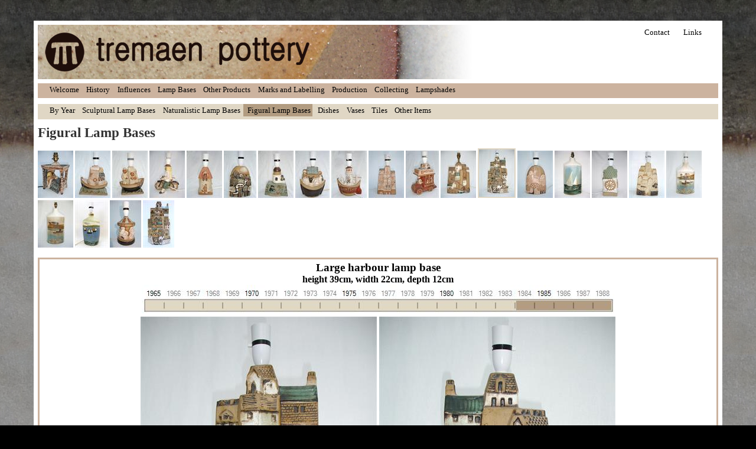

--- FILE ---
content_type: text/html
request_url: http://tremaen.com/figural_bases/page_12.html
body_size: 5237
content:
<!DOCTYPE html PUBLIC "-//W3C//DTD XHTML 1.0 Strict//EN" "http://www.w3.org/TR/xhtml1/DTD/xhtml1-strict.dtd">
<html>
<head>
<meta http-equiv="content-type" content="text/html; charset=iso-8859-1" />
<title>Tremaen Pottery</title>
<meta name="keywords" content="Tremaen,pottery,newlyn,lamp base" />
<meta name="description" content="" />
<link rel="stylesheet" type="text/css" href="../default2.css" />
<SCRIPT language="JavaScript">
if (document.images) 
{	image_reg= new Image(800,50);
	image_reg.src="../TimeLineImages/TimeLine 1984-1989.jpeg";
	image_alt= new Image(800,50);
	image_alt.src="../TimeLineImages/TitleTimeLine 1984-1989.jpeg"; }
function change1(picName,imgName)
{  if (document.images) 
{	imgOn=eval(imgName + ".src");
	document[picName].src= imgOn;	} } 
</SCRIPT> 
</head>
<body>

<div id="upbg"></div>

<div id="outer">

	<div id="headerpic">
		<ul>
<li><a href=".././contact.html">Contact</a></li>
<li><a href=".././links.html">Links</a></li>
		</ul>
	</div>

	<div id="menuu">
		<ul>
<li><a href=".././index.html">Welcome</a></li>
<li><a href=".././history.html">History</a></li>
<li><a href=".././influences.html">Influences</a></li>
<li><a href=".././lamps.html">Lamp Bases</a></li>
<li><a href=".././other.html">Other Products</a></li>
<li><a href=".././marks.html">Marks and Labelling</a></li>
<li><a href=".././production.html">Production</a></li>
<li><a href=".././collecting.html">Collecting</a></li>
<li><a href=".././shades.html">Lampshades</a></li>
		</ul>
	</div>
		
	<div id="menu">
		<ul>
<li><a href=".././TimeLineImages/Y2.html">By Year</a></li>
<li><a href=".././sculptural_bases/page_0.html">Sculptural Lamp Bases</a></li>
<li><a href=".././naturalistic_bases/page_0.html">Naturalistic Lamp Bases</a></li>
<li><a href=".././figural_bases/page_0.html" class="active">Figural Lamp Bases</a></li>
<li><a href=".././dishes/page_0.html">Dishes</a></li>
<li><a href=".././vases/page_0.html">Vases</a></li>
<li><a href=".././tiles/page_0.html">Tiles</a></li>
<li><a href=".././other_items/page_0.html">Other Items</a></li>
		</ul>
	</div>

	
	<div id="content">

		<!-- Normal content: Stuff that's not going to be put in the left or right column. -->
		<div id="normalcontent">
			<h3><strong>
Figural Lamp Bases
			</strong></h3>
			<div class="contentarea">
				<!-- Normal content area start -->

<a href="page_0.html" ><img src="./thumb_images/00-couple_in_bed_lamp_base.JPG" alt="00-couple_in_bed_lamp_base.JPG" /></a>
<a href="page_1.html" ><img src="./thumb_images/01-fishing_boat_lamp_base.JPG" alt="01-fishing_boat_lamp_base.JPG" /></a>
<a href="page_2.html" ><img src="./thumb_images/02-fishing_boat_lamp_base_(2).JPG" alt="02-fishing_boat_lamp_base_(2).JPG" /></a>
<a href="page_3.html" ><img src="./thumb_images/03-girl_on_a_bike_lamp_base.JPG" alt="03-girl_on_a_bike_lamp_base.JPG" /></a>
<a href="page_4.html" ><img src="./thumb_images/04-h15_w8_d8.JPG" alt="04-h15_w8_d8.JPG" /></a>
<a href="page_5.html" ><img src="./thumb_images/05-h16_w12_d7.5.JPG" alt="05-h16_w12_d7.5.JPG" /></a>
<a href="page_6.html" ><img src="./thumb_images/06-h16_w13_d10.JPG" alt="06-h16_w13_d10.JPG" /></a>
<a href="page_7.html" ><img src="./thumb_images/07-h16_w14_d8.JPG" alt="07-h16_w14_d8.JPG" /></a>
<a href="page_8.html" ><img src="./thumb_images/08-h17_w15_d8.JPG" alt="08-h17_w15_d8.JPG" /></a>
<a href="page_9.html" ><img src="./thumb_images/09-h17.5_w11.5_d10.JPG" alt="09-h17.5_w11.5_d10.JPG" /></a>
<a href="page_10.html" ><img src="./thumb_images/10-h18_w16_d8.JPG" alt="10-h18_w16_d8.JPG" /></a>
<a href="page_11.html" ><img src="./thumb_images/11-h26_w20_d12.JPG" alt="11-h26_w20_d12.JPG" /></a>
<a href="page_12.html" ><img  style="border:2px solid #e0d7c5;"src="./thumb_images/12-h39_w22_d12.JPG" alt="12-h39_w22_d12.JPG" /></a>
<a href="page_13.html" ><img src="./thumb_images/13-h16_w13_d10.JPG" alt="13-h16_w13_d10.JPG" /></a>
<a href="page_14.html" ><img src="./thumb_images/14-h35_w22_d10.JPG" alt="14-h35_w22_d10.JPG" /></a>
<a href="page_15.html" ><img src="./thumb_images/15-mill_lamp_base.JPG" alt="15-mill_lamp_base.JPG" /></a>
<a href="page_16.html" ><img src="./thumb_images/16-h17_w11_d10.JPG" alt="16-h17_w11_d10.JPG" /></a>
<a href="page_17.html" ><img src="./thumb_images/17-h23.5_w15_d10.JPG" alt="17-h23.5_w15_d10.JPG" /></a>
<a href="page_18.html" ><img src="./thumb_images/011_(2).JPG" alt="011_(2).JPG" /></a>
<a href="page_19.html" ><img src="./thumb_images/3145.JPG" alt="3145.JPG" /></a>
<a href="page_20.html" ><img src="./thumb_images/024.JPG" alt="024.JPG" /></a>
<a href="page_21.html" ><img src="./thumb_images/5473.JPG" alt="5473.JPG" /></a>
<p><table class="samplecontent"><tr><th><h2>
Large harbour lamp base</h2><h4>
height 39cm, width 22cm, depth 12cm<br>
<A HREF="javascript:void(0)"onMouseover="change1('pic1','image_alt')" onMouseout="change1('pic1','image_reg')"> <IMG SRC="../TimeLineImages/TimeLine 1984-1989.jpeg" name="pic1" width="800" height="50" border="0">   </A> <br>
<img src="./full_images/12-h39_w22_d12.JPG" alt="12-h39_w22_d12.JPG" />
<img src="./full_images/12-large_harbour_lamp_base.JPG" alt="12-large_harbour_lamp_base.JPG" />
</h4></th></table></p>

				<div class="divider2"></div>

			</div>
		</div>
	</div>

	
</div>

</body>
</html>


--- FILE ---
content_type: text/css
request_url: http://tremaen.com/default2.css
body_size: 6269
content:
/*

	zenlike1.0 by nodethirtythree design
	http://www.nodethirtythree.com

*/

*
{
padding: 0em;
margin: 0em;
}

body
{
background: #000000 url('images/bg1.jpg');
padding: 35px 0px 35px 0px;
}

body,input
{
font-size: 10pt;
font-family: "Trebuchet MS" Verdana, Arial, sans-serif;
color: #333333;
}

p
{
line-height: 1.5em;
margin-bottom: 1.0em;
text-align: justify;
}

a
{
color: #B96D00;
text-decoration: none;
}

a:hover
{
text-decoration: none;
}


h3 span
{
font-weight: normal;
}

h3,h4
{
background-repeat: no-repeat;
background-position: right;
}

h3 
{
font-size: 1.7em;
padding-right: 34px;
}

h4
{
font-size: 1.2em;
margin-bottom: 0em;

color: #000000;
}

h2
{
font-size: 1.4em;
margin-bottom: 0em;
color: #000000;
margin: 0px 0px 0px 0px;
}


table.sampleheader {
	border-width: 1px;
	border-spacing: 0px;
	border-style: solid;
	border-color: ;
	border-collapse: collapse;
	background-color: white;
	width:100%; 
}
table.sampleheader th {
	border-width: 0px;
	padding: 3px;
	border-style: inset;
	border-color: #ccb39f;
	background-color: #ccb39f;
	-moz-border-radius: ;
}
table.sampleheader td {
	border-width: 0px;
	padding: 3px;
	border-style: inset;
	border-color: #ccb39f;
	background-color: #ccb39f;
	-moz-border-radius: ;
}

table.samplecontent {

	border-width: 3px;
	border-spacing: 0px;
	border-style: solid;
	border-color: #ccb39f;
	border-collapse: collapse;
	background-color: white;
	width:100%; 
}
table.samplecontent th {
	border-width: 0px;
	padding: 3px;
	border-style: inset;
	border-color: #ccb39f;
	background-color: #ffffff;
	-moz-border-radius: ;
}
table.samplecontent td {
	border-width: 0px;
	padding: 3px;
	border-style: inset;
	border-color: #ccb39f;
	background-color: #ffffff;
	-moz-border-radius: ;
}


.contentarea
{
padding-top: 1em;
}

img
{
border: solid 0px #6F5230;
}

img.left
{
position: relative;
float: left;
margin: 0em 1.8em 1.4em 0em;
}

img.center
{
position: relative;
float: center;
margin: 0em 1.8em 1.4em 0em;
}

img.right
{
position: relative;
float: right;
margin: 0em 0em 1.8em 1.8em;
}

.divider1
{
position: relative;
background: #d4c596 ;
height: 1px;
margin: 0em 0em 0em 0em;
clear: both;
}

.divider2
{
position: relative;
background: #ffffff ;
height: 0px;
margin: 0em 0em 0em 0em;
clear: both;
}

.clear
{
clear: both;
}

.post .details
{
position: relative;
top: -1.5em;
font-size: 0.8em;
color: #787878;
}

.post ul.controls
{
clear: both;
}

.post ul.controls li
{
display: inline;
font-size: 0.8em;
}

.post ul.controls li a
{
background-repeat: no-repeat;
background-position: left;
padding: 0em 1.0em 0em 20px;
}

.post ul.controls li a.printerfriendly
{
background-image: url('images/icon-printerfriendly.gif');
}

.post ul.controls li a.comments
{
background-image: url('images/icon-comments.gif');
}

.post ul.controls li a.more
{
background-image: url('images/icon-more.gif');
}

.box
{
position: relative;
background: #FDFCF6 url('images/boxbg.gif') repeat-x;
left: -1.5em;
top: -1.5em;
padding: 1.5em;
border-bottom: solid 1px #E1D2BD;
margin-bottom: 1.0em;
}

ul.linklist
{
list-style: none;
}

ul.linklist li
{
line-height: 2.0em;
}

#upbg
{
position: absolute;
top: 0px;
left: 0px;
width: 100%;
height: 275px;
background: #fff url('images/bg2.jpg') repeat-x;
z-index: 1;
}

#outer
{
z-index: 2;
position: relative;
/*
	The width value below controls the overall width of the design. By default it's set to 82%
	(so it'll take up 82% of the browser window's width). You can set it to a different percentage
	value (70%, 90%, etc.) or even a pixel value (760px, 800px, etc.) to enforce a fixed width.
*/
width: 90%;
border: solid 7px #fff;
background-color: #fff;
margin: 0 auto;
}

#header
{
position: relative;
width: 100%;
height: 9.0em;
background: #2B2B2B url('images/topbg.gif') repeat-x;
margin-bottom: 2px;
}

#headercontent
{
position: absolute;
bottom: 0em;
padding: 0em 2.0em 1.3em 2.0em;
}

#headercontent h1
{
font-weight: normal;
color: #fff;
font-size: 2.5em;
}

#headercontent h1 sup
{
color: #777;
}

#headercontent h2
{
font-size: 1.0em;
font-weight: normal;
color: #aaa;
}

#menu
{
position: relative;
background: #e0d7c5;
height: 1.9em;
padding: 0em 0.0em 0em 1.0em;
margin-bottom: 10px;
}

#menu ul
{
position: absolute;
top: 0.2em;
}

#menu ul li
{
position: relative;
display: inline;
}

#menu ul li a
{
padding: 0.2em 0.2em 0.2em 0.5em;
color: #000000;
text-decoration: none;
}

#menu ul li a:hover
{
background: #d4c596;
}

#menu ul li a.active
{
background: #b29c81;
}

#menubottom
{
background: #fff url('images/border1.gif') repeat-x;
height: 14px;
margin-bottom: 1.5em;
}

#content
{
}

#primarycontainer
{
float: left;
margin-right: -18.0em;
width: 100%;
}

#primarycontent
{
margin: 1.5em 22.0em 0em 0em;
}

#secondarycontent
{
margin-top: 1.5em;
float: right;
width: 18.0em;
}

#footer
{
position: relative;
height: 2.0em;
clear: both;
padding-top: 5.0em;
background: #fff url('images/border2.gif') repeat-x 0em 2.5em;
font-size: 0.8em;
}

#footer .left
{
position: absolute;
left: 2.0em;
bottom: 1.2em;
}

#footer .right
{
position: absolute;
right: 2.0em;
bottom: 1.2em;
}


#topmenu {
	float: left;
	width: 30%;
	margin: 0 10px;
	padding: 1% 1%;
	
}

#headerpic
{
position: relative;
height: 92px;
background: #fff url('images/hdrpic2.jpg') no-repeat top left;
margin-bottom: 7px;
padding: 0em 1.0em 0em 1.0em;
}


#headerpic ul {
	float: right;
	padding: 5px 5px 5px 5px;
	margin:10;
}

#headerpic li {
display: inline;

}

#headerpic ul li a
{
color: #000000;
text-decoration: none;
padding: 10px 10px 10px 10px;

}

#headerpic ul li a:hover
{
background: #d4c596;
}

#headerpic ul li a.active
{
background: #b29c81;
}



#menuu
{
position: relative;
background: #ccb39f;
height: 1.9em;
padding: 0em 0.0em 0em 1.0em;
margin-bottom: 10px;
}

#menuu ul
{
position: absolute;
top: 0.2em;
}

#menuu ul li
{
position: relative;
display: inline;
}

#menuu ul li a
{
padding: 0.2em 0.2em 0.2em 0.5em;
color: #000000;
text-decoration: none;
}

#menuu ul li a:hover
{
background: #d4c596;
}

#menuu ul li a.active
{
background: #b29c81;
}

#menubottom
{
background: #fff url('images/border1.gif') repeat-x;
height: 14px;
margin-bottom: 1.5em;
}

#Timeline
{
padding-left: 10px;
}

#Timeline img
{
position: relative;
border: none;
margin: 0px 0px 0px -4px;
}
